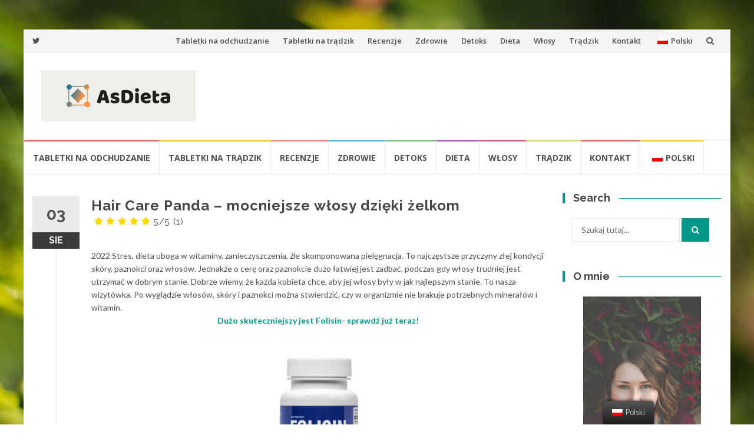

--- FILE ---
content_type: text/html; charset=UTF-8
request_url: https://asdieta.com/pl/hair-care-panda-mocniejsze-wlosy-dzieki-zelkom/
body_size: 20058
content:
<!DOCTYPE html>
<html lang="pl-PL">
<head>
<meta charset="UTF-8">
<meta name="viewport" content="width=device-width, initial-scale=1">
<link rel="profile" href="https://gmpg.org/xfn/11">
<link rel="pingback" href="https://asdieta.com/xmlrpc.php">

<meta name='robots' content='max-image-preview:large' />
<link rel="canonical" href="https://asdieta.com/pl/hair-care-panda-mocniejsze-wlosy-dzieki-zelkom/" /><meta name="robots" content="index, follow, archive" />

	<!-- This site is optimized with the Yoast SEO plugin v14.6.1 - https://yoast.com/wordpress/plugins/seo/ -->
	<title>Hair Care Panda - Opinie, Cena, Efekty, Skład. Piękne włosy dzięki żelkom</title>
	<meta name="description" content="Chcesz wzmocnić strukturę swojego włosa, jedząc słodkie pandy? Teraz jest to możliwe. Patrz jak Twoje włosy rosną i stają się mocniejsze dzięki żelkom!" />
	<meta name="robots" content="index, follow" />
	<meta name="googlebot" content="index, follow, max-snippet:-1, max-image-preview:large, max-video-preview:-1" />
	<meta name="bingbot" content="index, follow, max-snippet:-1, max-image-preview:large, max-video-preview:-1" />
	<link rel="canonical" href="https://asdieta.com/pl/hair-care-panda-mocniejsze-wlosy-dzieki-zelkom/" />
	<meta property="og:locale" content="pl_PL" />
	<meta property="og:type" content="article" />
	<meta property="og:title" content="Hair Care Panda - Opinie, Cena, Efekty, Skład. Piękne włosy dzięki żelkom" />
	<meta property="og:description" content="Chcesz wzmocnić strukturę swojego włosa, jedząc słodkie pandy? Teraz jest to możliwe. Patrz jak Twoje włosy rosną i stają się mocniejsze dzięki żelkom!" />
	<meta property="og:url" content="https://asdieta.com/pl/hair-care-panda-mocniejsze-wlosy-dzieki-zelkom/" />
	<meta property="og:site_name" content="As Dieta" />
	<meta property="article:published_time" content="2022-08-03T01:37:00+00:00" />
	<meta property="article:modified_time" content="2022-08-03T12:27:09+00:00" />
	<meta property="og:image" content="https://asdieta.com/wp-content/uploads/2019/07/HCP-1200x628-rodzaje.png" />
	<meta property="og:image:width" content="1200" />
	<meta property="og:image:height" content="628" />
	<meta name="twitter:card" content="summary" />
	<script type="application/ld+json" class="yoast-schema-graph">{"@context":"https://schema.org","@graph":[{"@type":"WebSite","@id":"https://asdieta.com/pl/#website","url":"https://asdieta.com/pl/","name":"As Dieta","description":"Blog o zdrowym trybie \u017cycia.","potentialAction":[{"@type":"SearchAction","target":"https://asdieta.com/pl/?s={search_term_string}","query-input":"required name=search_term_string"}],"inLanguage":"pl-PL"},{"@type":"ImageObject","@id":"https://asdieta.com/hair-care-panda-mocniejsze-wlosy-dzieki-zelkom/#primaryimage","inLanguage":"pl-PL","url":"https://asdieta.com/wp-content/uploads/2019/07/HCP-1200x628-rodzaje.png","width":1200,"height":628},{"@type":"WebPage","@id":"https://asdieta.com/hair-care-panda-mocniejsze-wlosy-dzieki-zelkom/#webpage","url":"https://asdieta.com/hair-care-panda-mocniejsze-wlosy-dzieki-zelkom/","name":"Hair Care Panda - Opinie, Cena, Efekty, Sk\u0142ad. Pi\u0119kne w\u0142osy dzi\u0119ki \u017celkom","isPartOf":{"@id":"https://asdieta.com/pl/#website"},"primaryImageOfPage":{"@id":"https://asdieta.com/hair-care-panda-mocniejsze-wlosy-dzieki-zelkom/#primaryimage"},"datePublished":"2022-08-03T01:37:00+00:00","dateModified":"2022-08-03T12:27:09+00:00","author":{"@id":"https://asdieta.com/pl/#/schema/person/9055320e1699dfc52e959a80e3b32edf"},"description":"Chcesz wzmocni\u0107 struktur\u0119 swojego w\u0142osa, jedz\u0105c s\u0142odkie pandy? Teraz jest to mo\u017cliwe. Patrz jak Twoje w\u0142osy rosn\u0105 i staj\u0105 si\u0119 mocniejsze dzi\u0119ki \u017celkom!","inLanguage":"pl-PL","potentialAction":[{"@type":"ReadAction","target":["https://asdieta.com/hair-care-panda-mocniejsze-wlosy-dzieki-zelkom/"]}]},{"@type":["Person"],"@id":"https://asdieta.com/pl/#/schema/person/9055320e1699dfc52e959a80e3b32edf","name":"Ania","image":{"@type":"ImageObject","@id":"https://asdieta.com/pl/#personlogo","inLanguage":"pl-PL","url":"https://asdieta.com/wp-content/uploads/2019/09/jonnelle-yankovich-lBWOnjLl9h4-unsplash.jpg","caption":"Ania"},"description":"Entuzjastka zdrowego trybu \u017cycia i skutecznego odchudzania :)"}]}</script>
	<!-- / Yoast SEO plugin. -->


<link rel='dns-prefetch' href='//netdna.bootstrapcdn.com' />
<link rel='dns-prefetch' href='//fonts.googleapis.com' />
<link rel='dns-prefetch' href='//s.w.org' />
<link rel="alternate" type="application/rss+xml" title="As Dieta &raquo; Kanał z wpisami" href="https://asdieta.com/pl/feed/" />
<link rel="alternate" type="application/rss+xml" title="As Dieta &raquo; Kanał z komentarzami" href="https://asdieta.com/pl/comments/feed/" />
<link rel="alternate" type="application/rss+xml" title="As Dieta &raquo; Hair Care Panda &#8211; mocniejsze włosy dzięki żelkom Kanał z komentarzami" href="https://asdieta.com/pl/hair-care-panda-mocniejsze-wlosy-dzieki-zelkom/feed/" />
		<script type="text/javascript">
			window._wpemojiSettings = {"baseUrl":"https:\/\/s.w.org\/images\/core\/emoji\/13.1.0\/72x72\/","ext":".png","svgUrl":"https:\/\/s.w.org\/images\/core\/emoji\/13.1.0\/svg\/","svgExt":".svg","source":{"concatemoji":"https:\/\/asdieta.com\/wp-includes\/js\/wp-emoji-release.min.js?ver=5.8.3"}};
			!function(e,a,t){var n,r,o,i=a.createElement("canvas"),p=i.getContext&&i.getContext("2d");function s(e,t){var a=String.fromCharCode;p.clearRect(0,0,i.width,i.height),p.fillText(a.apply(this,e),0,0);e=i.toDataURL();return p.clearRect(0,0,i.width,i.height),p.fillText(a.apply(this,t),0,0),e===i.toDataURL()}function c(e){var t=a.createElement("script");t.src=e,t.defer=t.type="text/javascript",a.getElementsByTagName("head")[0].appendChild(t)}for(o=Array("flag","emoji"),t.supports={everything:!0,everythingExceptFlag:!0},r=0;r<o.length;r++)t.supports[o[r]]=function(e){if(!p||!p.fillText)return!1;switch(p.textBaseline="top",p.font="600 32px Arial",e){case"flag":return s([127987,65039,8205,9895,65039],[127987,65039,8203,9895,65039])?!1:!s([55356,56826,55356,56819],[55356,56826,8203,55356,56819])&&!s([55356,57332,56128,56423,56128,56418,56128,56421,56128,56430,56128,56423,56128,56447],[55356,57332,8203,56128,56423,8203,56128,56418,8203,56128,56421,8203,56128,56430,8203,56128,56423,8203,56128,56447]);case"emoji":return!s([10084,65039,8205,55357,56613],[10084,65039,8203,55357,56613])}return!1}(o[r]),t.supports.everything=t.supports.everything&&t.supports[o[r]],"flag"!==o[r]&&(t.supports.everythingExceptFlag=t.supports.everythingExceptFlag&&t.supports[o[r]]);t.supports.everythingExceptFlag=t.supports.everythingExceptFlag&&!t.supports.flag,t.DOMReady=!1,t.readyCallback=function(){t.DOMReady=!0},t.supports.everything||(n=function(){t.readyCallback()},a.addEventListener?(a.addEventListener("DOMContentLoaded",n,!1),e.addEventListener("load",n,!1)):(e.attachEvent("onload",n),a.attachEvent("onreadystatechange",function(){"complete"===a.readyState&&t.readyCallback()})),(n=t.source||{}).concatemoji?c(n.concatemoji):n.wpemoji&&n.twemoji&&(c(n.twemoji),c(n.wpemoji)))}(window,document,window._wpemojiSettings);
		</script>
		<style type="text/css">
img.wp-smiley,
img.emoji {
	display: inline !important;
	border: none !important;
	box-shadow: none !important;
	height: 1em !important;
	width: 1em !important;
	margin: 0 .07em !important;
	vertical-align: -0.1em !important;
	background: none !important;
	padding: 0 !important;
}
</style>
	<link rel='stylesheet' id='wp-block-library-css'  href='https://asdieta.com/wp-includes/css/dist/block-library/style.min.css?ver=5.8.3' type='text/css' media='all' />
<link rel='stylesheet' id='contact-form-7-css'  href='https://asdieta.com/wp-content/plugins/contact-form-7/includes/css/styles.css?ver=5.2' type='text/css' media='all' />
<link rel='stylesheet' id='trp-floater-language-switcher-style-css'  href='https://asdieta.com/wp-content/plugins/translatepress-multilingual/assets/css/trp-floater-language-switcher.css?ver=2.1.8' type='text/css' media='all' />
<link rel='stylesheet' id='trp-language-switcher-style-css'  href='https://asdieta.com/wp-content/plugins/translatepress-multilingual/assets/css/trp-language-switcher.css?ver=2.1.8' type='text/css' media='all' />
<link rel='stylesheet' id='ez-icomoon-css'  href='https://asdieta.com/wp-content/plugins/easy-table-of-contents/vendor/icomoon/style.min.css?ver=2.0.11' type='text/css' media='all' />
<link rel='stylesheet' id='ez-toc-css'  href='https://asdieta.com/wp-content/plugins/easy-table-of-contents/assets/css/screen.min.css?ver=2.0.11' type='text/css' media='all' />
<style id='ez-toc-inline-css' type='text/css'>
div#ez-toc-container p.ez-toc-title {font-size: 120%;}div#ez-toc-container p.ez-toc-title {font-weight: 500;}div#ez-toc-container ul li {font-size: 95%;}
</style>
<link rel='stylesheet' id='mr-frontend-style-css'  href='https://asdieta.com/wp-content/plugins/multi-rating/assets/css/frontend.css?ver=5.8.3' type='text/css' media='all' />
<style id='mr-frontend-style-inline-css' type='text/css'>
		.mr-star-hover {
			color: #ffba00 !important;
		}
		.mr-star-full, .mr-star-half, .mr-star-empty {
			color: #ffd700;
		}
		.mr-error {
			color: #EC6464;
		}
		
</style>
<link rel='stylesheet' id='font-awesome-css'  href='https://netdna.bootstrapcdn.com/font-awesome/4.7.0/css/font-awesome.css?ver=5.8.3' type='text/css' media='all' />
<link rel='stylesheet' id='islemag-bootstrap-css'  href='https://asdieta.com/wp-content/themes/islemag/css/bootstrap.min.css?ver=3.3.5' type='text/css' media='all' />
<link rel='stylesheet' id='islemag-style-css'  href='https://asdieta.com/wp-content/themes/islemag/style.css?ver=5.8.3' type='text/css' media='all' />
<link rel='stylesheet' id='islemag-fontawesome-css'  href='https://asdieta.com/wp-content/themes/islemag/css/font-awesome.min.css?ver=4.4.0' type='text/css' media='all' />
<link rel='stylesheet' id='islemag-fonts-css'  href='//fonts.googleapis.com/css?family=Lato%3A400%2C700%7CRaleway%3A400%2C500%2C600%2C700%7COpen+Sans%3A400%2C700%2C600&#038;subset=latin%2Clatin-ext' type='text/css' media='all' />
<link rel='stylesheet' id='arpw-style-css'  href='https://asdieta.com/wp-content/plugins/advanced-random-posts-widget/assets/css/arpw-frontend.css?ver=5.8.3' type='text/css' media='all' />
<script>if (document.location.protocol != "https:") {document.location = document.URL.replace(/^http:/i, "https:");}</script><script type='text/javascript' src='https://asdieta.com/wp-includes/js/jquery/jquery.min.js?ver=3.6.0' id='jquery-core-js'></script>
<script type='text/javascript' src='https://asdieta.com/wp-includes/js/jquery/jquery-migrate.min.js?ver=3.3.2' id='jquery-migrate-js'></script>
<link rel="https://api.w.org/" href="https://asdieta.com/pl/wp-json/" /><link rel="alternate" type="application/json" href="https://asdieta.com/pl/wp-json/wp/v2/posts/358" /><link rel="EditURI" type="application/rsd+xml" title="RSD" href="https://asdieta.com/xmlrpc.php?rsd" />
<link rel="wlwmanifest" type="application/wlwmanifest+xml" href="https://asdieta.com/wp-includes/wlwmanifest.xml" /> 
<meta name="generator" content="WordPress 5.8.3" />
<link rel='shortlink' href='https://asdieta.com/pl/?p=358' />
<link rel="alternate" type="application/json+oembed" href="https://asdieta.com/pl/wp-json/oembed/1.0/embed?url=https%3A%2F%2Fasdieta.com%2Fpl%2Fhair-care-panda-mocniejsze-wlosy-dzieki-zelkom%2F" />
<link rel="alternate" type="text/xml+oembed" href="https://asdieta.com/pl/wp-json/oembed/1.0/embed?url=https%3A%2F%2Fasdieta.com%2Fpl%2Fhair-care-panda-mocniejsze-wlosy-dzieki-zelkom%2F&#038;format=xml" />
<meta name="generator" content="Site Kit by Google 1.13.0" /><style> .entry-footer .byline{ display:none !important; } </style><style> .entry-meta .byline{ display:none !important; } </style><style> .entry-footer .posted-on{ display:none !important; } </style><style> .entry-meta .entry-date{ display:none !important; } </style><style> .entry-meta .date{ display:none !important; } </style><style> .entry-footer .cat-links{ display:none !important; } </style><style> .entry-meta .cat-links{ display:none !important; } </style><style> .entry-meta .categories-links{ display:none !important; } </style><style> .entry-footer .comments-link{ display:none !important; } </style><style> .entry-meta .comments-link{ display:none !important; } </style><style> .entry-footer .edit-link{ display:none !important; } </style><style> .entry-meta .edit-link{ display:none !important; } </style><link rel="alternate" hreflang="pl-PL" href="https://asdieta.com/pl/hair-care-panda-mocniejsze-wlosy-dzieki-zelkom/"/>
<link rel="alternate" hreflang="pl" href="https://asdieta.com/pl/hair-care-panda-mocniejsze-wlosy-dzieki-zelkom/"/>
<link rel="alternate" hreflang="bg-BG" href="https://asdieta.com/bg/hair-care-panda-%d0%bf%d0%b0%d0%bd%d0%b4%d0%b8%d1%82%d0%b5-%d0%b7%d0%b0-%d0%bf%d0%be-%d0%b4%d0%be%d0%b1%d1%80%d0%b0-%d0%ba%d0%be%d1%81%d0%b0-%d1%81-%d0%bf%d0%be%d0%bc/"/>
<link rel="alternate" hreflang="bg" href="https://asdieta.com/bg/hair-care-panda-%d0%bf%d0%b0%d0%bd%d0%b4%d0%b8%d1%82%d0%b5-%d0%b7%d0%b0-%d0%bf%d0%be-%d0%b4%d0%be%d0%b1%d1%80%d0%b0-%d0%ba%d0%be%d1%81%d0%b0-%d1%81-%d0%bf%d0%be%d0%bc/"/>
<link rel="alternate" hreflang="cs-CZ" href="https://asdieta.com/cs/hair-care-panda-better-hair-with-gels/"/>
<link rel="alternate" hreflang="cs" href="https://asdieta.com/cs/hair-care-panda-better-hair-with-gels/"/>
<link rel="alternate" hreflang="da-DK" href="https://asdieta.com/da/hair-care-panda-bedre-har-med-geler/"/>
<link rel="alternate" hreflang="da" href="https://asdieta.com/da/hair-care-panda-bedre-har-med-geler/"/>
<link rel="alternate" hreflang="et" href="https://asdieta.com/et/hair-hooldus-panda-parem-karvkate-geelidega/"/>
<link rel="alternate" hreflang="de-DE" href="https://asdieta.com/de/hair-pflege-panda-besseres-haar-mit-gel/"/>
<link rel="alternate" hreflang="de" href="https://asdieta.com/de/hair-pflege-panda-besseres-haar-mit-gel/"/>
<link rel="alternate" hreflang="el" href="https://asdieta.com/el/hair-%cf%86%cf%81%ce%bf%ce%bd%cf%84%ce%af%ce%b4%ce%b1-%cf%80%ce%ac%ce%bd%cf%84%ce%b1-%ce%ba%ce%b1%ce%bb%cf%8d%cf%84%ce%b5%cf%81%ce%b1-%ce%bc%ce%b1%ce%bb%ce%bb%ce%b9%ce%ac-%ce%bc%ce%b5-%cf%84%ce%b6/"/>
<link rel="alternate" hreflang="es-ES" href="https://asdieta.com/es/hair-cuidado-de-la-panda-mejor-pelo-con-geles/"/>
<link rel="alternate" hreflang="es" href="https://asdieta.com/es/hair-cuidado-de-la-panda-mejor-pelo-con-geles/"/>
<link rel="alternate" hreflang="fi" href="https://asdieta.com/fi/hair-hoito-panda-paremmat-karvat-geelien-kaytolla/"/>
<link rel="alternate" hreflang="fr-FR" href="https://asdieta.com/fr/hair-soin-panda-meilleur-cheveux-avec-gels/"/>
<link rel="alternate" hreflang="fr" href="https://asdieta.com/fr/hair-soin-panda-meilleur-cheveux-avec-gels/"/>
<link rel="alternate" hreflang="hu-HU" href="https://asdieta.com/hu/hair-apolo-panda-jobb-szorzet-zselevel-apolas/"/>
<link rel="alternate" hreflang="hu" href="https://asdieta.com/hu/hair-apolo-panda-jobb-szorzet-zselevel-apolas/"/>
<link rel="alternate" hreflang="it-IT" href="https://asdieta.com/it/hair-cura-panda-meglio-capelli-con-gel/"/>
<link rel="alternate" hreflang="it" href="https://asdieta.com/it/hair-cura-panda-meglio-capelli-con-gel/"/>
<link rel="alternate" hreflang="sv-SE" href="https://asdieta.com/sv/hair-care-panda-battre-har-med-geler/"/>
<link rel="alternate" hreflang="sv" href="https://asdieta.com/sv/hair-care-panda-battre-har-med-geler/"/>
<link rel="alternate" hreflang="nl-NL" href="https://asdieta.com/nl/hair-verzorg-panda-beter-haar-met-gels/"/>
<link rel="alternate" hreflang="nl" href="https://asdieta.com/nl/hair-verzorg-panda-beter-haar-met-gels/"/>
<link rel="alternate" hreflang="sk-SK" href="https://asdieta.com/sk/hair-care-panda-better-hair-with-gels/"/>
<link rel="alternate" hreflang="sk" href="https://asdieta.com/sk/hair-care-panda-better-hair-with-gels/"/>
<link rel="alternate" hreflang="sl-SI" href="https://asdieta.com/sl/hair-care-panda-better-hair-with-gels/"/>
<link rel="alternate" hreflang="sl" href="https://asdieta.com/sl/hair-care-panda-better-hair-with-gels/"/>
<style type="text/css">.recentcomments a{display:inline !important;padding:0 !important;margin:0 !important;}</style><style type="text/css" id="custom-background-css">
body.custom-background { background-image: url("https://asdieta.com/wp-content/uploads/2021/06/islemag-background.jpg"); background-position: center top; background-size: cover; background-repeat: no-repeat; background-attachment: fixed; }
</style>
	<link rel="icon" href="https://asdieta.com/wp-content/uploads/2021/11/cropped-cover-32x32.png" sizes="32x32" />
<link rel="icon" href="https://asdieta.com/wp-content/uploads/2021/11/cropped-cover-192x192.png" sizes="192x192" />
<link rel="apple-touch-icon" href="https://asdieta.com/wp-content/uploads/2021/11/cropped-cover-180x180.png" />
<meta name="msapplication-TileImage" content="https://asdieta.com/wp-content/uploads/2021/11/cropped-cover-270x270.png" />
<style type="text/css">.title-border span { color: #454545 }.post .entry-title, .post h1, .post h2, .post h3, .post h4, .post h5, .post h6, .post h1 a, .post h2 a, .post h3 a, .post h4 a, .post h5 a, .post h6 a { color: #454545 }.page-header h1 { color: #454545 }.sidebar .widget li a, .islemag-content-right, .islemag-content-right a, .post .entry-content, .post .entry-content p,
		 .post .entry-cats, .post .entry-cats a, .post .entry-comments.post .entry-separator, .post .entry-footer a,
		 .post .entry-footer span, .post .entry-footer .entry-cats, .post .entry-footer .entry-cats a, .author-content { color: ##454545}.islemag-top-container .entry-block .entry-overlay-meta .entry-title a { color: #ffffff }.islemag-top-container .entry-overlay-meta .entry-overlay-date { color: #ffffff }.islemag-top-container .entry-overlay-meta .entry-separator { color: #ffffff }.islemag-top-container .entry-overlay-meta > a { color: #ffffff }.home.blog .islemag-content-left .entry-title a, .blog-related-carousel .entry-title a { color: #454545 }.islemag-content-left .entry-meta, .islemag-content-left .blog-related-carousel .entry-content p,
		.islemag-content-left .blog-related-carousel .entry-cats .entry-label, .islemag-content-left .blog-related-carousel .entry-cats a,
		.islemag-content-left .blog-related-carousel > a, .islemag-content-left .blog-related-carousel .entry-footer > a { color: #454545 }.islemag-content-left .entry-meta .entry-separator { color: #454545 }.islemag-content-left .entry-meta a { color: #454545 }.islemag-content-left .islemag-template3 .col-sm-6 .entry-overlay p { color: #454545 }</style>	<meta name="google-site-verification" content="eR8fALh9OuKMAmkKqAlSQ3XeM9gmSv3fo8eyoJ0UMZo" />
	<meta name="facebook-domain-verification" content="03lqdi2f8zspsbnkamqypufonnl83d" />
</head>

<body data-rsssl=1 class="post-template-default single single-post postid-358 single-format-standard custom-background wp-custom-logo translatepress-pl_PL">
		<div id="wrapper" 
	class="boxed">

		<header id="header" class="site-header" role="banner">
						<div 
			class="navbar-top container-fluid">
								<div class="navbar-left social-icons">
					<a href="https://twitter.com/AsDietaPL" class="social-icon"><i class="fa fa-twitter"></i></a>				</div>

				<button type="button" class="navbar-btn"><i class="fa fa-search"></i></button>

				<div class="navbar-right">
					<div id="navbar" class="navbar">
						<nav id="top-navigation" class="navigation top-navigation" role="navigation">
							<button class="menu-toggle">Menu</button>
							<a class="screen-reader-text skip-link" href="#content" title="Przejdź do treści">Przejdź do treści</a>
							<div class="menu-menu-container"><ul id="primary-menu" class="nav-menu"><li id="menu-item-88" class="menu-item menu-item-type-post_type menu-item-object-page menu-item-88"><a href="https://asdieta.com/pl/tabletki-na-odchudzanie-ranking/">Tabletki na odchudzanie</a></li>
<li id="menu-item-383" class="menu-item menu-item-type-post_type menu-item-object-page menu-item-383"><a href="https://asdieta.com/pl/tabletki-na-tradzik-ranking/">Tabletki na trądzik</a></li>
<li id="menu-item-4058" class="menu-item menu-item-type-taxonomy menu-item-object-category menu-item-4058"><a href="https://asdieta.com/pl/review/">Recenzje</a></li>
<li id="menu-item-4059" class="menu-item menu-item-type-taxonomy menu-item-object-category menu-item-4059"><a href="https://asdieta.com/pl/health/">Zdrowie</a></li>
<li id="menu-item-4062" class="menu-item menu-item-type-taxonomy menu-item-object-category menu-item-4062"><a href="https://asdieta.com/pl/detox/">Detoks</a></li>
<li id="menu-item-4066" class="menu-item menu-item-type-taxonomy menu-item-object-category menu-item-4066"><a href="https://asdieta.com/pl/diets/">Dieta</a></li>
<li id="menu-item-4067" class="menu-item menu-item-type-taxonomy menu-item-object-category current-post-ancestor current-menu-parent current-post-parent menu-item-4067"><a href="https://asdieta.com/pl/hair/">Włosy</a></li>
<li id="menu-item-4068" class="menu-item menu-item-type-taxonomy menu-item-object-category menu-item-4068"><a href="https://asdieta.com/pl/acne/">Trądzik</a></li>
<li id="menu-item-36" class="menu-item menu-item-type-post_type menu-item-object-page menu-item-36"><a href="https://asdieta.com/pl/kontakt/">Kontakt</a></li>
<li id="menu-item-4082" class="trp-language-switcher-container menu-item menu-item-type-post_type menu-item-object-language_switcher current-language-menu-item menu-item-4082"><a href="https://asdieta.com/pl/hair-care-panda-mocniejsze-wlosy-dzieki-zelkom/"><span data-no-translation><img class="trp-flag-image" src="https://asdieta.com/wp-content/plugins/translatepress-multilingual/assets/images/flags/pl_PL.png" width="18" height="12" alt="pl_PL" title="Polski"><span class="trp-ls-language-name">Polski</span></span></a></li>
</ul></div>						</nav><!-- #site-navigation -->
					</div><!-- #navbar -->
				</div>
				<div class="navbar-white top" id="header-search-form">
					
<form class="navbar-form" role="search" action="https://asdieta.com/pl/">
	<span class="screen-reader-text">Szukaj:</span>
	<input type="search" id="s" name="s" class="form-control" placeholder="Szukaj tutaj..." title="Szukaj:">
	<button type="submit" title="Search"><i class="fa fa-search"></i></button>
</form>
				</div><!-- End #header-search-form -->
							</div>

			<div class="header-content clearfix">
								<div class="col-md-3 col-sm-3 col-xs-12 navbar-brand">
					<a href="https://asdieta.com/pl/" class="custom-logo-link" rel="home"><img width="3500" height="1167" src="https://asdieta.com/wp-content/uploads/2021/11/cropped-cover-1.png" class="custom-logo" alt="As Dieta" srcset="https://asdieta.com/wp-content/uploads/2021/11/cropped-cover-1.png 3500w, https://asdieta.com/wp-content/uploads/2021/11/cropped-cover-1-300x100.png 300w, https://asdieta.com/wp-content/uploads/2021/11/cropped-cover-1-1024x341.png 1024w, https://asdieta.com/wp-content/uploads/2021/11/cropped-cover-1-768x256.png 768w, https://asdieta.com/wp-content/uploads/2021/11/cropped-cover-1-1536x512.png 1536w, https://asdieta.com/wp-content/uploads/2021/11/cropped-cover-1-2048x683.png 2048w, https://asdieta.com/wp-content/uploads/2021/11/cropped-cover-1-110x37.png 110w, https://asdieta.com/wp-content/uploads/2021/11/cropped-cover-1-420x140.png 420w, https://asdieta.com/wp-content/uploads/2021/11/cropped-cover-1-770x257.png 770w" sizes="(max-width: 3500px) 100vw, 3500px" /></a><div class="header-logo-wrap text-header islemag_only_customizer"><p itemprop="headline" id="site-title" class="site-title"><a href="https://asdieta.com/pl/" title="As Dieta" rel="home">As Dieta</a></p><p itemprop="description" id="site-description" class="site-description">Blog o zdrowym trybie życia.</p></div>				</div>

				<div class="col-md-9 col-sm-9 col-xs-12 islemag-banner">
					<div id="custom_html-3" class="widget_text widget widget_custom_html"><div class="textwidget custom-html-widget"></div></div>				</div>
							</div>

									<div id="navbar" class="navbar 
			islemag-sticky">
				<nav id="site-navigation" class="navigation main-navigation" role="navigation">
					<button class="menu-toggle">Menu</button>
					<a class="screen-reader-text skip-link" href="#content" title="Przejdź do treści">Przejdź do treści</a>
					<div class="menu-menu-container"><ul id="primary-menu" class="nav-menu"><li class="menu-item menu-item-type-post_type menu-item-object-page menu-item-88"><a href="https://asdieta.com/pl/tabletki-na-odchudzanie-ranking/">Tabletki na odchudzanie</a></li>
<li class="menu-item menu-item-type-post_type menu-item-object-page menu-item-383"><a href="https://asdieta.com/pl/tabletki-na-tradzik-ranking/">Tabletki na trądzik</a></li>
<li class="menu-item menu-item-type-taxonomy menu-item-object-category menu-item-4058"><a href="https://asdieta.com/pl/review/">Recenzje</a></li>
<li class="menu-item menu-item-type-taxonomy menu-item-object-category menu-item-4059"><a href="https://asdieta.com/pl/health/">Zdrowie</a></li>
<li class="menu-item menu-item-type-taxonomy menu-item-object-category menu-item-4062"><a href="https://asdieta.com/pl/detox/">Detoks</a></li>
<li class="menu-item menu-item-type-taxonomy menu-item-object-category menu-item-4066"><a href="https://asdieta.com/pl/diets/">Dieta</a></li>
<li class="menu-item menu-item-type-taxonomy menu-item-object-category current-post-ancestor current-menu-parent current-post-parent menu-item-4067"><a href="https://asdieta.com/pl/hair/">Włosy</a></li>
<li class="menu-item menu-item-type-taxonomy menu-item-object-category menu-item-4068"><a href="https://asdieta.com/pl/acne/">Trądzik</a></li>
<li class="menu-item menu-item-type-post_type menu-item-object-page menu-item-36"><a href="https://asdieta.com/pl/kontakt/">Kontakt</a></li>
<li class="trp-language-switcher-container menu-item menu-item-type-post_type menu-item-object-language_switcher current-language-menu-item menu-item-4082"><a href="https://asdieta.com/pl/hair-care-panda-mocniejsze-wlosy-dzieki-zelkom/"><span data-no-translation><img class="trp-flag-image" src="https://asdieta.com/wp-content/plugins/translatepress-multilingual/assets/images/flags/pl_PL.png" width="18" height="12" alt="pl_PL" title="Polski"><span class="trp-ls-language-name">Polski</span></span></a></li>
</ul></div>				</nav><!-- #site-navigation -->
			</div><!-- #navbar -->
			

		</header><!-- End #header -->
				<div 
		id="content"	class="site-content">

		<div id="primary" class="content-area">
						<div 
			class="islemag-content-left col-md-9">
				<main id="main" class="site-main" role="main">

				
<div class="row">
	<div class="col-md-12">

		<article id="post-358" class="entry single post-358 post type-post status-publish format-standard has-post-thumbnail hentry category-hair">
			
					<span class="entry-date">03			<span>SIE</span></span>
					<h1 class="entry-title">Hair Care Panda &#8211; mocniejsze włosy dzięki żelkom<span class="rating-result after_title mr-filter rating-result-358">	<span class="mr-star-rating">			    <i class="fa fa-star mr-star-full"></i>	    	    <i class="fa fa-star mr-star-full"></i>	    	    <i class="fa fa-star mr-star-full"></i>	    	    <i class="fa fa-star mr-star-full"></i>	    	    <i class="fa fa-star mr-star-full"></i>	    </span><span class="star-result">	5/5</span>			<span class="count">				(1)			</span>			</span></h1>
			<div class="entry-content">
				2022 Stres, dieta uboga w witaminy, zanieczyszczenia, źle skomponowana pielęgnacja. To najczęstsze przyczyny złej kondycji skóry, paznokci oraz włosów. Jednakże o cerę oraz paznokcie dużo łatwiej jest zadbać, podczas gdy włosy trudniej jest utrzymać w dobrym stanie.

Dobrze wiemy, że każda kobieta chce, aby jej włosy były w jak najlepszym stanie. To nasza wizytówka. Po wyglądzie włosów, skóry i paznokci można stwierdzić, czy w organizmie nie brakuje potrzebnych minerałów i witamin.
<p class="has-text-align-center"><strong><a target="_blank" rel="nofollow" href="https://asdieta.com/goto/https://nplink.net/azutieof"  target="_blank" rel="nofollow">Dużo skuteczniejszy jest Folisin- sprawdź już teraz!</a></strong></p>
<p style="text-align: center;"><!-- /wp:paragraph --> <!-- wp:image {"align":"center","id":4156,"width":467,"height":311,"sizeSlug":"full","linkDestination":"custom"} --></p>

<div class="wp-block-image">
<figure class="aligncenter size-full is-resized"><a target="_blank" rel="nofollow" href="https://asdieta.com/goto/https://nplink.net/azutieof"  target="_blank" rel="nofollow"><img loading="lazy" class="wp-image-4156 aligncenter" src="https://asdieta.com/wp-content/uploads/2022/02/Folisin_pro_1.jpg" alt="" width="467" height="311" srcset="https://asdieta.com/wp-content/uploads/2022/02/Folisin_pro_1.jpg 960w, https://asdieta.com/wp-content/uploads/2022/02/Folisin_pro_1-300x200.jpg 300w, https://asdieta.com/wp-content/uploads/2022/02/Folisin_pro_1-768x512.jpg 768w, https://asdieta.com/wp-content/uploads/2022/02/Folisin_pro_1-18x12.jpg 18w, https://asdieta.com/wp-content/uploads/2022/02/Folisin_pro_1-110x73.jpg 110w, https://asdieta.com/wp-content/uploads/2022/02/Folisin_pro_1-420x280.jpg 420w, https://asdieta.com/wp-content/uploads/2022/02/Folisin_pro_1-645x430.jpg 645w" sizes="(max-width: 467px) 100vw, 467px" /></a></figure>
</div>
Trudno jest jednak współcześnie tak skomponować dietę, aby uzupełnić wszystkie składniki odżywcze. Często nie mamy na to czasu, a przez to włosy wypadają, stają się matowe i dużo podatniejsze na uszkodzenia. Kobiety zatem robią wiele, aby utrzymać swoją fryzurę w jak najlepszym stanie.
<h2><span class="ez-toc-section" id="Jak_mozna_dbac_o_wlosy"></span>Jak można dbać o włosy?<span class="ez-toc-section-end"></span></h2>
Oczywiście ważna jest pielęgnacja. Stosowanie odpowiednich szamponów, odżywek oraz innych kosmetyków może poprawić nieco stan włosów, a nawet zapobiec przyszłym uszkodzeniom. Jednakże często to tylko maskowanie problemów, optyczne złudzenie zdrowych włosów, a nie faktyczny ich stan.

Niestety, jeśli włosy się niszczą, żadne kosmetyki (nawet te najdroższe) nie poprawią sytuacji, ponieważ działają jedynie na zewnątrz. O włosy należy jednak dbać już podczas fazy wzrostu, czyli wtedy, kiedy żadne kosmetyczne preparaty tam nie sięgają. Najważniejsze jest dbanie od środka. Dlatego kobiety coraz częściej sięgają po sprawdzone suplementy diety, dzięki którym dostarczą sobie potrzebnych składników. Preparatem, który zyskuje coraz większą popularność, jest Hair Care Panda.

<a target="_blank" rel="nofollow" href="https://asdieta.com/goto/https://track.easyprofits.com/7f830c1?geo=1"  target="_blank" rel="nofollow"><img loading="lazy" class="wp-image-359 aligncenter" src="https://asdieta.pl/wp-content/uploads/2019/07/DSC_0017-1024x680.jpg" alt="" width="461" height="306" srcset="https://asdieta.com/wp-content/uploads/2019/07/DSC_0017-1024x680.jpg 1024w, https://asdieta.com/wp-content/uploads/2019/07/DSC_0017-300x199.jpg 300w, https://asdieta.com/wp-content/uploads/2019/07/DSC_0017-768x510.jpg 768w, https://asdieta.com/wp-content/uploads/2019/07/DSC_0017-110x73.jpg 110w, https://asdieta.com/wp-content/uploads/2019/07/DSC_0017-420x279.jpg 420w, https://asdieta.com/wp-content/uploads/2019/07/DSC_0017-648x430.jpg 648w, https://asdieta.com/wp-content/uploads/2019/07/DSC_0017.jpg 1920w" sizes="(max-width: 461px) 100vw, 461px" /></a>
<h2><span class="ez-toc-section" id="Sklad_Hair_Care_Panda"></span>Skład Hair Care Panda<span class="ez-toc-section-end"></span></h2>
Nie można ukryć, że najważniejszym elementem każdego suplementu jest jego skład. To przecież on odpowiada na uzupełnienie brakujących składników mineralnych. Zatem co znajdziemy w żelkach?

Przekonująca wydaje się ilość <em><strong>biotyny</strong></em>. Suplement zawiera aż 500% dziennego zapotrzebowania na tę witaminę. To właśnie ta witamina pozytywnie wpływa na porost włosów oraz na ich kondycję. Dzięki aż tak dużej dawce na pewno zobaczysz rezultaty!

Hair Care Panda zawiera w sobie kompleks wielu witamin. Oprócz wspomnianej wcześniej biotyny (zwanej także witaminą H lub B7) znajdziesz jeszcze witaminę B1, B6, B12, witaminę A oraz E. Kwas pantotenowy wspomaga syntezę witaminy D. To popularne substancje poprawiające kondycję skóry, paznokci czy włosów. W tym suplemencie znajdziesz ich duże dawki, podobnie jak w przypadku biotyny.

Zastosowano także minerały, które również pozytywnie wpływają na urodę. Selen i cynk poprawiają stan włosów. Wspomagają chociażby procesy wchłaniania wcześniej wymienionych witamin.
<h2><span class="ez-toc-section" id="Dla_kogo_przeznaczony_jest_ten_suplement"></span>Dla kogo przeznaczony jest ten suplement?<span class="ez-toc-section-end"></span></h2>
Dla każdej kobiety, która chce zadbać o swoje włosy, niezależnie od ich rodzaju. Proste, kręcone, gęste, osłabione &#8211; nieważne. <a target="_blank" rel="nofollow" href="https://asdieta.com/goto/https://track.easyprofits.com/7f830c1?geo=1"  target="_blank" rel="nofollow">Hair Care Panda</a> doda blasku, zagęści oraz przyspieszy porost wszystkich włosów.

Suplementacja jest szczególnie ważna przy problemach hormonalnych, antykoncepcji opartej właśnie na hormonach oraz przy terapii antybiotykami. To także świetne rozwiązanie przy przesileniach (wiosennych, jesiennych), kiedy gubimy większą ilość włosów.
<p class="has-text-align-center"><strong><a target="_blank" rel="nofollow" href="https://asdieta.com/goto/https://nplink.net/azutieof"  target="_blank" rel="nofollow">Dużo skuteczniejszy jest Folisin- sprawdź już teraz!</a></strong></p>
<p style="text-align: center;"><!-- /wp:paragraph --> <!-- wp:image {"align":"center","id":4156,"width":467,"height":311,"sizeSlug":"full","linkDestination":"custom"} --></p>

<div class="wp-block-image">
<figure class="aligncenter size-full is-resized"><a target="_blank" rel="nofollow" href="https://asdieta.com/goto/https://nplink.net/azutieof"  target="_blank" rel="nofollow"><img loading="lazy" class="wp-image-4156 aligncenter" src="https://asdieta.com/wp-content/uploads/2022/02/Folisin_pro_1.jpg" alt="" width="467" height="311" srcset="https://asdieta.com/wp-content/uploads/2022/02/Folisin_pro_1.jpg 960w, https://asdieta.com/wp-content/uploads/2022/02/Folisin_pro_1-300x200.jpg 300w, https://asdieta.com/wp-content/uploads/2022/02/Folisin_pro_1-768x512.jpg 768w, https://asdieta.com/wp-content/uploads/2022/02/Folisin_pro_1-18x12.jpg 18w, https://asdieta.com/wp-content/uploads/2022/02/Folisin_pro_1-110x73.jpg 110w, https://asdieta.com/wp-content/uploads/2022/02/Folisin_pro_1-420x280.jpg 420w, https://asdieta.com/wp-content/uploads/2022/02/Folisin_pro_1-645x430.jpg 645w" sizes="(max-width: 467px) 100vw, 467px" /></a></figure>
</div>
<h2><span class="ez-toc-section" id="Przewaga_Hair_Care_Panda_nad_innymi_suplementami"></span>Przewaga Hair Care Panda nad innymi suplementami<span class="ez-toc-section-end"></span></h2>
Po pierwsze, najważniejszy jest skład, który już został omówiony. To bardzo ważne, aby suplement dostarczać najwyższej jakości składników. Są to uniwersalne komponenty, które doskonale zadziałają na każdy typ włosów.
Po drugie, na korzyść suplementu przemawia innowacyjna forma w postaci żelków. Tradycyjne tabletki są często zbyt duże i trudno je połknąć. W dodatku środki wypełniające i nadające formę tabletki mogą negatywnie wpływać na wątrobę oraz żołądek. Czyli z jednej strony wspomagasz swoje zdrowie, a z drugiej je psujesz. Dlatego producenci postanowili znaleźć alternatywę. Najpierw zdecydowano się na kapsułki. W miękkiej, łatwej do połknięcia otoczce znajduje się olej, a w nim rozpuszczone zostały witaminy. Brzmi jak rozwiązanie? Niekoniecznie.

Kapsułki często wykonane są z żelatyny, który nie jest wegańskim produktem. To znacznie ogranicza klientów, którzy dbają o to, aby nie spożywać wyrobów odzwierzęcych. W dodatku należy też wiedzieć, że oleje stosowane przy produkcji kapsułek potrafią uczulać. Alergia kończy się bólem brzucha, a nawet rozstrojem żołądka. Znowu chcesz wspomóc swój organizm, ale szkodzisz mu w innym aspekcie. Więc należy szukać kolejnej formy suplementu, która nie okaże się przy dłuższym stosowaniu szkodliwa.
<h2><span class="ez-toc-section" id="Suplement_w_postaci_slodyczy"></span>Suplement w postaci słodyczy<span class="ez-toc-section-end"></span></h2>
Suplementacja w dzisiejszych czasach poszła o krok dalej. Połączono przyjemne z pożytecznym i stworzono słodycze o bogatym w witaminy i minerały składzie. Każda sceptyczka zastanawia się teraz, jak to możliwe, aby słodkości mogły jednocześnie pomagać nam w walce z kompleksami. Jednak mogą! Udało się w postaci popularnych żelków zamknąć dobro witamin oraz minerałów.

Dawkowanie jest bardzo proste. Wystarczą jedynie dwa cukierki dziennie, najlepiej po posiłku. Biorąc pod uwagę formę i pyszny smak, na pewno nie zapomnisz o codziennej dawce. Wręcz będziesz czekać na kolejny dzień, aby móc znowu cieszyć się słodyczą!

Na plus tego suplementu diety przemawia dopasowanie do współczesnych potrzeb klientek. Produkt jest wegański, czyli nie był testowany na zwierzętach. Coraz więcej kobiet zwraca uwagę na to, aby ich kosmetyki oraz suplementy nie zawierały produktów odzwierzęcych, na przykład żelatyny. Oczywiście żelki Hair Care Panda nie mają jej w swoim składzie. Nie zawierają także glutenu, który szkodzi osobom uczulonym na niego. Nie ma orzechów, soi oraz laktozy &#8211; to także silne alergeny. Dlatego można stwierdzić, że Hair Care Panda to całkowicie bezpieczny.
<h2><span class="ez-toc-section" id="Suplement_znany_jest_nawet_gwiazdom!"></span>Suplement znany jest nawet gwiazdom!<span class="ez-toc-section-end"></span></h2>
Nie tylko zwykłe, szare myszki sięgają po te żelki. Hair Care Panda stosują nawet gwiazdy, a ich opinie są bardzo przychylne. Można im zaufać, ponieważ wiadomo, że wygląd w show-biznesie jest niezwykle istotny i celebryci muszą stosować suplementy najlepsze na rynku. Możesz więc zapewnić sobie pielęgnację godną Hollywood, przy czym cena wcale nie jest tak wysoka, jak mogłoby się wydawać przy takiej ilości wartościowych składników.
<p class="has-text-align-center"><strong><a target="_blank" rel="nofollow" href="https://asdieta.com/goto/https://nplink.net/azutieof"  target="_blank" rel="nofollow">Dużo skuteczniejszy jest Folisin- sprawdź już teraz!</a></strong></p>
<p style="text-align: center;"><!-- /wp:paragraph --> <!-- wp:image {"align":"center","id":4156,"width":467,"height":311,"sizeSlug":"full","linkDestination":"custom"} --></p>

<div class="wp-block-image">
<figure class="aligncenter size-full is-resized"><a target="_blank" rel="nofollow" href="https://asdieta.com/goto/https://nplink.net/azutieof"  target="_blank" rel="nofollow"><img loading="lazy" class="wp-image-4156 aligncenter" src="https://asdieta.com/wp-content/uploads/2022/02/Folisin_pro_1.jpg" alt="" width="467" height="311" srcset="https://asdieta.com/wp-content/uploads/2022/02/Folisin_pro_1.jpg 960w, https://asdieta.com/wp-content/uploads/2022/02/Folisin_pro_1-300x200.jpg 300w, https://asdieta.com/wp-content/uploads/2022/02/Folisin_pro_1-768x512.jpg 768w, https://asdieta.com/wp-content/uploads/2022/02/Folisin_pro_1-18x12.jpg 18w, https://asdieta.com/wp-content/uploads/2022/02/Folisin_pro_1-110x73.jpg 110w, https://asdieta.com/wp-content/uploads/2022/02/Folisin_pro_1-420x280.jpg 420w, https://asdieta.com/wp-content/uploads/2022/02/Folisin_pro_1-645x430.jpg 645w" sizes="(max-width: 467px) 100vw, 467px" /></a></figure>
</div>
<p style="text-align: center;"><a href="https://asdieta.com/wlosy/">Sprawdź też inne produkty na włosy!</a></p>
Jakie suplementy diety stosować na łysienie?
Każdy chce mieć zdrowe i piękne włosy. Jednak zdarzają się sytuacje, w których nawet u młodych osób można zauważyć pierwsze objawy łysienia. Czy można temu zaradzić?

Jak zadbać o włosy?
Każdy wie, że o włosy należy odpowiednio dbać. Przede wszystkim warto nie tylko wykonywać różne zabiegi kosmetyczne, ale także dobrze się odżywiać oraz stosować suplementy diety na łysienie, które zawierają duże dawki witamin i mikroelementów. Włosy są bardzo podatne na czynniki zewnętrzne. Przede wszystkim na ich stan niekorzystnie działają promienie słoneczne, a także zanieczyszczenie powietrza, czy nawet wilgotność i temperatura. Każdy może zauważyć po okresie wakacyjnym, że włosy stały się jaśniejsze, a przy okazji bardziej łamliwe. Niekiedy znacząco kondycję włosów mogą obniżyć źle dobrane kosmetyki czy intensywne zabiegi pielęgnujące i odżywiające. Suszenie zbyt wysoką temperaturą, używanie prostownicy czy farbowanie także niekorzystnie wpływają na stan włosów.

Czy można zapobiec łysieniu?
Łysienie dotyka osoby w każdym wieku, choć najczęściej jest to problem mężczyzn. Jednak panie także mają kruche i cienkie włosy, które warto wzmocnić. Jak można to zrobić? Czy można zapobiec łysieniu? Przede wszystkim należy rozpocząć od zmiany nawyków żywieniowych i wprowadzić do diety świeże owoce i warzywa. Oczywiście należy także stosować odpowiednie kosmetyki, które nie zawierają parabenów, alkoholu i substancji, które wysuszają i osłabiają strukturę włosa. Dobrym sposobem na zapobieganie łysieniu jest także stosowanie suplementów diety. Warto je używać nie tylko w przypadku pojawienia się problemów, ale także wcześniej, gdy włosy są silne, lśniące i odżywione. Dodatkowa dawka witamin i minerałów na pewno nie zaszkodzi.

Suplementy diety na łysienie &#8211; jakie wybrać?
Dostępne są preparaty przeznaczone specjalnie do stosowania przez osoby mające problemy z łysieniem. Najczęściej są to suplementy wieloskładnikowe, które w składzie zawierają wyciągi ze skrzypu polnego lub bambusa. Jakie jeszcze składniki powinny znaleźć się w suplementach przeznaczonych na łysienie? Przede wszystkim krzem, który wzmacnia i nadaje elastyczności włosom. Witamina A pobudza mieszki do wzrostu, a także chroni włosy przed szkodliwym działaniem czynników zewnętrznych. Ukrwienie skóry poprawia witamina C, która bierze czynny udział w syntezie kolagenu. Znacznie przyspiesza wzrost włosów witamina E i B5. Często preparaty na łysienie zawierają drożdże piwne, które są bogate w witaminy z grupy B. Są one odpowiedzialne za procesy metaboliczne, jakie zachodzą w obrębie skóry głowy. W ostatnim czasie bardzo popularna jest także biotyna, czyli witamina B7, która doskonale wpływa na kondycję włosów, a dodatkowo zapobiega powstawaniu łupieżu. Łysienie może być spowodowane niedoborem cynku, miedzi i żelaza, a więc na pewno preparaty z tymi składnikami będą także wskazane przy tej dolegliwości.

Sprawdź <a href="https://asdieta.com/pl/najlepsze-preparaty-na-lysienie-jak-poradzic-sobie-z-nadmiernym-wypadaniem-wlosow/">ranking tabletek na łysienie</a> oraz <a href="https://asdieta.com/pl/locerin-wygraj-z-wypadaniem-wlosow-teraz/">Locerin</a> , <a href="https://asdieta.com/pl/folisin/">Folisin</a> , <a href="https://asdieta.com/pl/profolan-powstrzymaj-lysienie/">Profolan</a> , <a href="https://asdieta.com/pl/follixin-mocniejsze-wlosy-dzieki-naturze/">Follixin</a> , <a href="https://asdieta.com/pl/jelly-bear-hair-slodki-sposob-na-mocne-wlosy/">Jelly Bear Hair</a> ,&nbsp;

Dlaczego warto stosować suplementy diety na łysienie?
Zdrowe i lśniące włosy wyglądają nie tylko pięknie, ale świadczą także o dobrym stanie zdrowia. Łysienie oczywiście może mieć podłoże genetyczne i wówczas ciężko będzie zaradzić temu problemowi. Jednak w wielu przypadkach wypadanie włosów jest związane ze złymi nawykami i niedoborem witamin, które można uzupełnić. Suplementy diety nie tylko korzystnie wpłyną na kondycję włosów, ale także cały organizm. Zawierają one kompozycję wielu witamin i składników odżywczych, które ciężko jest dostarczyć wraz z pożywieniem. Szczególnie osoby, które nie mają czasu na regularne posiłki i są często zestresowane, powinny zdecydowanie przyjmować takie preparaty. Suplementy diety na łysienie najczęściej dostępne są w postaci tabletek i wystarczy przyjmować jedną dziennie, aby już po niedługim czasie zobaczyć pierwsze efekty. Nie są to drogie produkty, co jeszcze bardziej przemawia za ich przyjmowaniem. Oczywiście należy stosować je wedle zaleceń i na pewno nie wolno przekraczać dawki, którą wskazał producent. Proces łysienia można odwrócić, jednak wymaga to nieco cierpliwości i czasu.

<!-- wp:paragraph -->

<!-- /wp:paragraph --><div class="rating-form after_content mr-filter">	<form id="rating-form-358-1" action="#">		<h4>Oceń</h4><div class="rating-item mr " >	<label class="description" for="rating-item-1-1">Sample rating item</label>				<span class="mr-star-rating mr-star-rating-select">		<i title="1" id="index-1-rating-item-1-1" class="fa fa-star-o mr-star-empty index-1-rating-item-1-1"></i>				<i title="2" id="index-2-rating-item-1-1" class="fa fa-star-o mr-star-empty index-2-rating-item-1-1"></i>				<i title="3" id="index-3-rating-item-1-1" class="fa fa-star-o mr-star-empty index-3-rating-item-1-1"></i>				<i title="4" id="index-4-rating-item-1-1" class="fa fa-star-o mr-star-empty index-4-rating-item-1-1"></i>				<i title="5" id="index-5-rating-item-1-1" class="fa fa-star-o mr-star-empty index-5-rating-item-1-1"></i>		</span>				<!-- hidden field for storing selected star rating value --><input type="hidden" name="rating-item-1-1" id="rating-item-1-1" value="0">	<span id="rating-item-1-1-error" class="mr-error"></span></div>			<!-- hidden field to get rating item id -->			<input type="hidden" value="1" class="rating-item-358-1" id="hidden-rating-item-id-1" />					<div class="wp-block-button">			<input type="submit" class="wp-block-button__link save-rating" id="saveBtn-358-1" value="Dodaj"></input>		</div>		<input type="hidden" name="sequence" value="1" />					</form></div><div id="ez-toc-container" class="ez-toc-v2_0_11 counter-hierarchy counter-decimal ez-toc-grey">
<div class="ez-toc-title-container">
<p class="ez-toc-title">Spis treści</p>
<span class="ez-toc-title-toggle"><a class="ez-toc-pull-right ez-toc-btn ez-toc-btn-xs ez-toc-btn-default ez-toc-toggle"><i class="ez-toc-glyphicon ez-toc-icon-toggle"></i></a></span></div>
<nav><ul class="ez-toc-list ez-toc-list-level-1"><li class="ez-toc-page-1 ez-toc-heading-level-2"><a class="ez-toc-link ez-toc-heading-1" href="#Jak_mozna_dbac_o_wlosy" title="Jak można dbać o włosy?">Jak można dbać o włosy?</a></li><li class="ez-toc-page-1 ez-toc-heading-level-2"><a class="ez-toc-link ez-toc-heading-2" href="#Sklad_Hair_Care_Panda" title="Skład Hair Care Panda">Skład Hair Care Panda</a></li><li class="ez-toc-page-1 ez-toc-heading-level-2"><a class="ez-toc-link ez-toc-heading-3" href="#Dla_kogo_przeznaczony_jest_ten_suplement" title="Dla kogo przeznaczony jest ten suplement?">Dla kogo przeznaczony jest ten suplement?</a></li><li class="ez-toc-page-1 ez-toc-heading-level-2"><a class="ez-toc-link ez-toc-heading-4" href="#Przewaga_Hair_Care_Panda_nad_innymi_suplementami" title="Przewaga Hair Care Panda nad innymi suplementami">Przewaga Hair Care Panda nad innymi suplementami</a></li><li class="ez-toc-page-1 ez-toc-heading-level-2"><a class="ez-toc-link ez-toc-heading-5" href="#Suplement_w_postaci_slodyczy" title="Suplement w postaci słodyczy">Suplement w postaci słodyczy</a></li><li class="ez-toc-page-1 ez-toc-heading-level-2"><a class="ez-toc-link ez-toc-heading-6" href="#Suplement_znany_jest_nawet_gwiazdom!" title="Suplement znany jest nawet gwiazdom!">Suplement znany jest nawet gwiazdom!</a></li></ul></nav></div>
							</div><!-- End .entry-content -->

			<footer class="entry-footer clearfix">
								<span class="entry-cats">
						<span class="entry-label">
							<i class="fa fa-tag"></i> Kategorie:						</span>
					<a href="https://asdieta.com/pl/hair/">Włosy</a>					</span><!-- End .entry-tags -->
									<span class="entry-separator">/</span>
					<a href="#"
					   class="entry-comments">Jedna odpowiedź</a>
								<span class="entry-separator">/</span>
				przez <a
						href="https://asdieta.com/pl/author/admin/"
						class="entry-author">Ania</a>
				<time class="date updated published"
					  datetime="2022-08-03T01:37:00+00:00">3 sierpnia, 2022</time>
			</footer>

						<div class="about-author author vcard clearfix
					">
				<h3 class="title-underblock custom">Post Author: <a
							href="https://asdieta.com/pl/author/admin/"
							class="fn">Ania</a></h3>
									<figure class="pull-left">
						<img src="https://asdieta.com/wp-content/uploads/2019/09/jonnelle-yankovich-lBWOnjLl9h4-unsplash-110x110.jpg" width="96" height="96" alt="Ania" class="avatar avatar-96 wp-user-avatar wp-user-avatar-96 alignnone photo" />					</figure>
									<div class="author-content">
					Entuzjastka zdrowego trybu życia i skutecznego odchudzania :)				</div><!-- End .author-content -->
			</div><!-- End .about-author -->
		</article>

		
			<h3 class="mb30 title-underblock custom blog-related-carousel-title">Wpisy Powiązane				'</h3>
			<div class="blog-related-carousel owl-carousel small-nav">
									<article class="entry entry-box">
						<div class="entry-media">
							<div class="entry-media">
								<figure>
									<a href="https://asdieta.com/pl/ranking-najlepszych-tabletek-na-wypadanie-wlosow-lysienie-porost/">
										<img class="owl-lazy" data-src="https://asdieta.com/wp-content/uploads/2022/02/towfiqu-barbhuiya-FGqEuM0wuKk-unsplash-248x138.jpg" />									</a>
								</figure>
							</div><!-- End .entry-media -->
						</div><!-- End .entry-media -->

						<div class="entry-content-wrapper">
							<span class="entry-date">01								<span>GRU</span></span>
																						<h2 class="entry-title"><a href="https://asdieta.com/pl/ranking-najlepszych-tabletek-na-wypadanie-wlosow-lysienie-porost/">Najlepsze preparaty na łysienie &#8211; jak poradzić sobie z nadmiernym wypadaniem włosów?</a>
								</h2>
														<div class="entry-content">
								<p>Nadmierne wypadanie włosów to bez wątpienia ogromny problem, zarówno w przypadku kobiet, jak i mężczyzn. Wypadanie włosów...</p>
							</div><!-- End .entry-content -->
						</div><!-- End .entry-content-wrapper -->

						<footer class="entry-footer clearfix">
														<span class="entry-cats">
								<span class="entry-label"><i class="fa fa-tag"></i></span>
								<a href="https://asdieta.com/pl/hair/">Włosy</a>								</span><!-- End .entry-tags -->

							<a href="https://asdieta.com/pl/ranking-najlepszych-tabletek-na-wypadanie-wlosow-lysienie-porost/"
							   class="entry-readmore text-right">Czytaj Więcej<i
										class="fa fa-angle-right"></i></a>
						</footer>
					</article>
										<article class="entry entry-box">
						<div class="entry-media">
							<div class="entry-media">
								<figure>
									<a href="https://asdieta.com/pl/profolan-powstrzymaj-lysienie/">
										<img class="owl-lazy" data-src="https://asdieta.com/wp-content/uploads/2019/07/produkt_profolan-248x138.jpg" />									</a>
								</figure>
							</div><!-- End .entry-media -->
						</div><!-- End .entry-media -->

						<div class="entry-content-wrapper">
							<span class="entry-date">04								<span>GRU</span></span>
																						<h2 class="entry-title"><a href="https://asdieta.com/pl/profolan-powstrzymaj-lysienie/">Profolan &#8211; powstrzymaj łysienie!</a>
								</h2>
														<div class="entry-content">
								<p>2022 grudzień Łysienie Ci dokucza? Jedną z najgorszych przypadłości, z jakimi prędzej czy później będzie musiał zmierzyć się...</p>
							</div><!-- End .entry-content -->
						</div><!-- End .entry-content-wrapper -->

						<footer class="entry-footer clearfix">
														<span class="entry-cats">
								<span class="entry-label"><i class="fa fa-tag"></i></span>
								<a href="https://asdieta.com/pl/hair/">Włosy</a>								</span><!-- End .entry-tags -->

							<a href="https://asdieta.com/pl/profolan-powstrzymaj-lysienie/"
							   class="entry-readmore text-right">Czytaj Więcej<i
										class="fa fa-angle-right"></i></a>
						</footer>
					</article>
										<article class="entry entry-box">
						<div class="entry-media">
							<div class="entry-media">
								<figure>
									<a href="https://asdieta.com/pl/folisin/">
										<img class="owl-lazy" data-src="https://asdieta.com/wp-content/uploads/2022/02/Folisin_pro_1-248x138.jpg" />									</a>
								</figure>
							</div><!-- End .entry-media -->
						</div><!-- End .entry-media -->

						<div class="entry-content-wrapper">
							<span class="entry-date">04								<span>GRU</span></span>
																						<h2 class="entry-title"><a href="https://asdieta.com/pl/folisin/">Folisin</a>
								</h2>
														<div class="entry-content">
								<p>grudzień Coraz większa liczba mężczyzn boryka się z problemem łysienia, szacuje się, że może być to nawet 50% mężczyzn....</p>
							</div><!-- End .entry-content -->
						</div><!-- End .entry-content-wrapper -->

						<footer class="entry-footer clearfix">
														<span class="entry-cats">
								<span class="entry-label"><i class="fa fa-tag"></i></span>
								<a href="https://asdieta.com/pl/hair/">Włosy</a>								</span><!-- End .entry-tags -->

							<a href="https://asdieta.com/pl/folisin/"
							   class="entry-readmore text-right">Czytaj Więcej<i
										class="fa fa-angle-right"></i></a>
						</footer>
					</article>
										<article class="entry entry-box">
						<div class="entry-media">
							<div class="entry-media">
								<figure>
									<a href="https://asdieta.com/pl/follixin-mocniejsze-wlosy-dzieki-naturze/">
										<img class="owl-lazy" data-src="https://asdieta.com/wp-content/uploads/2019/07/FL_packshot_5-248x138.jpg" />									</a>
								</figure>
							</div><!-- End .entry-media -->
						</div><!-- End .entry-media -->

						<div class="entry-content-wrapper">
							<span class="entry-date">03								<span>SIE</span></span>
																						<h2 class="entry-title"><a href="https://asdieta.com/pl/follixin-mocniejsze-wlosy-dzieki-naturze/">Follixin &#8211; mocniejsze włosy dzięki naturze!</a>
								</h2>
														<div class="entry-content">
								<p>2022 Kłopot wypadających włosów dotyka coraz większą liczbę mężczyzn. Nie jest to zbyt atrakcyjne, szczególnie dla kobiet. Prawie...</p>
							</div><!-- End .entry-content -->
						</div><!-- End .entry-content-wrapper -->

						<footer class="entry-footer clearfix">
														<span class="entry-cats">
								<span class="entry-label"><i class="fa fa-tag"></i></span>
								<a href="https://asdieta.com/pl/hair/">Włosy</a>								</span><!-- End .entry-tags -->

							<a href="https://asdieta.com/pl/follixin-mocniejsze-wlosy-dzieki-naturze/"
							   class="entry-readmore text-right">Czytaj Więcej<i
										class="fa fa-angle-right"></i></a>
						</footer>
					</article>
										<article class="entry entry-box">
						<div class="entry-media">
							<div class="entry-media">
								<figure>
									<a href="https://asdieta.com/pl/jak-poradzic-sobie-z-problemem-wypadajacych-wlosow/">
										<img class="owl-lazy" data-src="https://asdieta.com/wp-content/uploads/2022/05/zdrowie-33-248x138.jpg" />									</a>
								</figure>
							</div><!-- End .entry-media -->
						</div><!-- End .entry-media -->

						<div class="entry-content-wrapper">
							<span class="entry-date">03								<span>SIE</span></span>
																						<h2 class="entry-title"><a href="https://asdieta.com/pl/jak-poradzic-sobie-z-problemem-wypadajacych-wlosow/">Jak poradzić sobie z problemem wypadających włosów?</a>
								</h2>
														<div class="entry-content">
								<p>To, że każdego dnia po przespanej nocy znajdujesz na swojej poduszce całą garść włosów, nie jest wcale normalne. Innym...</p>
							</div><!-- End .entry-content -->
						</div><!-- End .entry-content-wrapper -->

						<footer class="entry-footer clearfix">
														<span class="entry-cats">
								<span class="entry-label"><i class="fa fa-tag"></i></span>
								<a href="https://asdieta.com/pl/hair/">Włosy</a>								</span><!-- End .entry-tags -->

							<a href="https://asdieta.com/pl/jak-poradzic-sobie-z-problemem-wypadajacych-wlosow/"
							   class="entry-readmore text-right">Czytaj Więcej<i
										class="fa fa-angle-right"></i></a>
						</footer>
					</article>
								</div><!-- End .blog-related-carousel -->
			</div><!-- End .col-md-12 -->
</div><!-- End .row -->
<div class="mb20"></div><!-- space -->

	<div id="comments" class="comments-area">

					<h2 class="comments-title">
				1 thought on "<span>Hair Care Panda &#8211; mocniejsze włosy dzięki żelkom</span>"			</h2>

			
			<ul class="comments-list media-list">
					<liclass="comment even thread-even depth-1" id="comment-700">
			<div id="div-comment-700" class="comment-body">
	
	
		<div class="comment-author vcard">
			<img src="https://secure.gravatar.com/avatar/7c0df61d34255b7aa8cef9b1a03ba32b?s=80&#038;d=mm&#038;r=g" width="80" height="80" alt="Avatar" class="avatar avatar-80wp-user-avatar wp-user-avatar-80 alignnone photo avatar-default" />			<h4 class="media-heading">Włosomaniaczka</h4><span class="comment-date">(15 lipca, 2019 - 1:43 pm)</span>.						<div class="reply pull-right reply-link"> 
				<a rel='nofollow' class='comment-reply-link' href='#comment-700' data-commentid="700" data-postid="358" data-belowelement="div-comment-700" data-respondelement="respond" data-replyto="Odpowiedz użytkownikowi Włosomaniaczka" aria-label='Odpowiedz użytkownikowi Włosomaniaczka'>Odpowiedz</a>			</div>
		</div>


		

		<div class="media-body">
			<p>Dużo się naczytałam o tych żelkach i postanowiłam je w końcu kupić. Właśnie czekam na przesyłkę, ale mam nadzieję, że pomogą na moje włosy, tym bardziej, że skład jest nawet w porządku. No i strasznie kocham pandy 🙂</p>
		</div>

		
			</div>
		</li><!-- #comment-## -->
			</ul>

			
		
		
			<div id="respond" class="comment-respond">
		<h3 id="reply-title" class="comment-reply-title">Dodaj komentarz <small><a rel="nofollow" id="cancel-comment-reply-link" href="/pl/hair-care-panda-mocniejsze-wlosy-dzieki-zelkom/#respond" style="display:none;">Anuluj pisanie odpowiedzi</a></small></h3><form action="https://asdieta.com/wp-comments-post.php" method="post" id="commentform" class="comment-form" novalidate><p class="comment-notes"><span id="email-notes">Twój adres e-mail nie zostanie opublikowany.</span> Wymagane pola są oznaczone <span class="required">*</span></p><div class="row"><div class="col-sm-4">
			    <div class="form-group">
				    <label for="author" class="input-desc">Nazwa<span class="required">*</span></label> <input id="author" class="form-control" placeholder="Nazwa" name="author" type="text" value="" size="30" aria-required='true' />
				</div>
			</div>
<div class="col-sm-4">
                <div class="form-group">
                    <label for="email" class="input-desc">E-mail<span class="required">*</span></label> <input id="email" class="form-control" placeholder="Twój E-mail" name="email" type="text" value="" size="30" aria-required='true' />
                </div>
			 </div>
<div class="col-sm-4">
			    <div class="form-group">
			        <label for="url" class="input-desc">Strona Internetowa</label><input id="url" class="form-control" placeholder="Strona Internetowa" name="url" type="text" value="" size="30" />
			    </div>
			</div></div>
<div class="form-group"><label for="comment" class="input-desc">Komentarz</label><textarea class="form-control" id="comment" name="comment" aria-required="true" placeholder="Twoja Wiadomość"></textarea></div><p class="form-submit"><input name="submit" type="submit" id="submit" class="btn btn-dark" value="Opublikuj komentarz" /> <input type='hidden' name='comment_post_ID' value='358' id='comment_post_ID' />
<input type='hidden' name='comment_parent' id='comment_parent' value='0' />
</p><p style="display: none;"><input type="hidden" id="akismet_comment_nonce" name="akismet_comment_nonce" value="9c6beff8eb" /></p><p style="display: none;"><input type="hidden" id="ak_js" name="ak_js" value="166"/></p></form>	</div><!-- #respond -->
	
	</div><!-- #comments -->

				</main><!-- #main -->
			</div><!-- #primary -->
		</div><!-- #primary -->



<aside 
class="col-md-3 sidebar islemag-content-right"role="complementary">
	<div id="search-2" class="widget widget_search"><h3 class="title-border dkgreen title-bg-line"><span>Search</span></h3>
<form class="navbar-form" role="search" action="https://asdieta.com/pl/">
	<span class="screen-reader-text">Szukaj:</span>
	<input type="search" id="s" name="s" class="form-control" placeholder="Szukaj tutaj..." title="Szukaj:">
	<button type="submit" title="Search"><i class="fa fa-search"></i></button>
</form>
</div><div id="text-2" class="widget widget_text"><h3 class="title-border dkgreen title-bg-line"><span>O mnie</span></h3>			<div class="textwidget"><p><img loading="lazy" class="wp-image-431 size-medium aligncenter" src="https://asdieta.pl/wp-content/uploads/2019/09/jonnelle-yankovich-lBWOnjLl9h4-unsplash-200x300.jpg" alt="" width="200" height="300" srcset="https://asdieta.com/wp-content/uploads/2019/09/jonnelle-yankovich-lBWOnjLl9h4-unsplash-200x300.jpg 200w, https://asdieta.com/wp-content/uploads/2019/09/jonnelle-yankovich-lBWOnjLl9h4-unsplash-768x1152.jpg 768w, https://asdieta.com/wp-content/uploads/2019/09/jonnelle-yankovich-lBWOnjLl9h4-unsplash-683x1024.jpg 683w, https://asdieta.com/wp-content/uploads/2019/09/jonnelle-yankovich-lBWOnjLl9h4-unsplash-73x110.jpg 73w, https://asdieta.com/wp-content/uploads/2019/09/jonnelle-yankovich-lBWOnjLl9h4-unsplash-280x420.jpg 280w, https://asdieta.com/wp-content/uploads/2019/09/jonnelle-yankovich-lBWOnjLl9h4-unsplash-287x430.jpg 287w" sizes="(max-width: 200px) 100vw, 200px" /></p>
<p>Jestem Ania i od kilku lat zajmuję się zdrowym trybem życia i skutecznym odchudzaniem. Jestem też ogromną fanką tańca oraz ostrego wysiłku na siłowni. Uwielbiam testować nowe diety oraz suplementy, a swoimi recenzjami dzielę się na tym blogu 🙂</p>
</div>
		</div><div id="arpw-widget-3" class="widget arpw-widget-random"><h3 class="title-border dkgreen title-bg-line"><span>Polecane wpisy</span></h3><div class="arpw-random-post "><ul class="arpw-ul"><li class="arpw-li arpw-clearfix"><a class="arpw-title" href="https://asdieta.com/pl/liporedium-opinie-cena-efekty-sklad/" rel="bookmark">Liporedium &#8211; nowoczesny produkt na odchudzanie i utrzymanie sylwetki</a></li><li class="arpw-li arpw-clearfix"><a class="arpw-title" href="https://asdieta.com/pl/kankusta-duo-forte/" rel="bookmark">Kankusta Duo Forte &#8211; suplement na odchudzanie</a></li><li class="arpw-li arpw-clearfix"><a class="arpw-title" href="https://asdieta.com/pl/jak-schudnac-z-twarzy/" rel="bookmark">Jak schudnąć z twarzy?</a></li><li class="arpw-li arpw-clearfix"><a class="arpw-title" href="https://asdieta.com/pl/triapidix300/" rel="bookmark">Triapidix300</a></li><li class="arpw-li arpw-clearfix"><a class="arpw-title" href="https://asdieta.com/pl/follixin-mocniejsze-wlosy-dzieki-naturze/" rel="bookmark">Follixin &#8211; mocniejsze włosy dzięki naturze!</a></li><li class="arpw-li arpw-clearfix"><a class="arpw-title" href="https://asdieta.com/pl/czym-jest-dieta-dukana/" rel="bookmark">Czym jest dieta Dukana?</a></li><li class="arpw-li arpw-clearfix"><a class="arpw-title" href="https://asdieta.com/pl/brain-actives/" rel="bookmark">Brain Actives</a></li><li class="arpw-li arpw-clearfix"><a class="arpw-title" href="https://asdieta.com/pl/slimetix-przepis-na-piekne-cialo/" rel="bookmark">Slimetix &#8211; przepis na piękne ciało!</a></li><li class="arpw-li arpw-clearfix"><a class="arpw-title" href="https://asdieta.com/pl/profolan-powstrzymaj-lysienie/" rel="bookmark">Profolan &#8211; powstrzymaj łysienie!</a></li><li class="arpw-li arpw-clearfix"><a class="arpw-title" href="https://asdieta.com/pl/revamin-lash/" rel="bookmark">Revamin Lash</a></li></ul></div><!-- Generated by https://wordpress.org/plugins/advanced-random-posts-widget/ --></div><div id="block-2" class="widget widget_block"><p><a href="https://krainakarkonoszy.pl/">https://krainakarkonoszy.pl/</a></p>
<p><a href="https://inicjatywa25.pl/">https://inicjatywa25.pl/</a></p>
<p><a href="https://slusarz-szczecin.pl/">https://slusarz-szczecin.pl/</a></p></div></aside><!-- #secondary -->

		</div><!-- #content -->

		<footer id="footer" class="footer-inverse" role="contentinfo">
			<div id="footer-inner">
				<div class="container">
					<div class="row">

						<div class="col-md-3 col-sm-12">
							<div class="islemag-footer-content">asdieta.com 2022
kontakt@asdieta.com</div>							<div class="footer-social-icons">
														</div><!-- .footer-social-icons -->
						</div><!-- .col-md-3.col-sm-6 -->

														<div itemscope itemtype="http://schema.org/WPSideBar" class="col-md-3 col-sm-12" id="sidebar-widgets-area-1" aria-label="Obszar Widgetów 1">
									
		<div id="recent-posts-4" class="widget widget_recent_entries">
		<h3 class="widget-title">Recent Posts</h3>
		<ul>
											<li>
					<a href="https://asdieta.com/pl/ranking-najlepszych-tabletek-na-wypadanie-wlosow-lysienie-porost/">Najlepsze preparaty na łysienie &#8211; jak poradzić sobie z nadmiernym wypadaniem włosów?</a>
									</li>
											<li>
					<a href="https://asdieta.com/pl/fizjoterapia-uroginekologiczna-klucz-do-zdrowia-kobiecego-ukladu-moczowo-plciowego/">Fizjoterapia uroginekologiczna: klucz do zdrowia kobiecego układu moczowo-płciowego</a>
									</li>
											<li>
					<a href="https://asdieta.com/pl/kosmetyczka-kluczowy-zawod-w-branzy-urody-i-dbania-o-siebie/">Kosmetyczka &#8211; Kluczowy zawód w branży urody i dbania o siebie</a>
									</li>
											<li>
					<a href="https://asdieta.com/pl/korekta-powiek-zrozumiec-procedure-korzysci-i-potencjalne-powiklania/">Korekta Powiek &#8211; Zrozumieć Procedurę, Korzyści i Potencjalne Powikłania</a>
									</li>
											<li>
					<a href="https://asdieta.com/pl/wplyw-diety-na-zdrowe-dziasla-i-zeby/">Wpływ diety na zdrowe dziąsła i zęby</a>
									</li>
					</ul>

		</div>								</div>
															<div itemscope itemtype="http://schema.org/WPSideBar" role="complementary" id="sidebar-widgets-area-2" class="col-md-3 col-sm-12" aria-label="Obszar Widgetów 2">
									<div id="recent-comments-4" class="widget widget_recent_comments"><h3 class="widget-title">Recent Comments</h3><ul id="recentcomments"><li class="recentcomments"><span class="comment-author-link">Też Ania</span> - <a href="https://asdieta.com/pl/probreast-plus-przywroc-jedrnosc-swoim-piersiom/#comment-3329">ProBreast Plus &#8211; przywróć jędrność swoim piersiom!</a></li><li class="recentcomments"><span class="comment-author-link">Milena</span> - <a href="https://asdieta.com/pl/jak-schudnac-z-twarzy/#comment-3330">Jak schudnąć z twarzy?</a></li><li class="recentcomments"><span class="comment-author-link">Jacek</span> - <a href="https://asdieta.com/pl/african-mango-slim-innowacja-na-rynku/#comment-2984">African Mango Slim &#8211; innowacja na rynku!</a></li><li class="recentcomments"><span class="comment-author-link">Linka</span> - <a href="https://asdieta.com/pl/jelly-bear-hair-slodki-sposob-na-mocne-wlosy/#comment-732">Jelly Bear Hair &#8211; słodki sposób na mocne włosy!</a></li><li class="recentcomments"><span class="comment-author-link">Monia</span> - <a href="https://asdieta.com/pl/african-mango-slim-innowacja-na-rynku/#comment-727">African Mango Slim &#8211; innowacja na rynku!</a></li></ul></div>								</div>
														<div itemscope itemtype="http://schema.org/WPSideBar" role="complementary" id="sidebar-widgets-area-3" class="col-md-3 col-sm-12" aria-label="Obszar Widgetów 3">
									<div id="categories-5" class="widget widget_categories"><h3 class="widget-title">Categories</h3>
			<ul>
					<li class="cat-item cat-item-1"><a href="https://asdieta.com/pl/other/">Bez kategorii</a>
</li>
	<li class="cat-item cat-item-6"><a href="https://asdieta.com/pl/detox/" title="Wpisy dotyczące detoksu organizmu">Detoks</a>
</li>
	<li class="cat-item cat-item-4"><a href="https://asdieta.com/pl/diets/" title="Wpis dotyczące zdrowej diety na odchudzanie">Dieta</a>
</li>
	<li class="cat-item cat-item-5"><a href="https://asdieta.com/pl/review/" title="Recenzje produktów odchudzających">Recenzje</a>
</li>
	<li class="cat-item cat-item-9"><a href="https://asdieta.com/pl/acne/" title="Recenzje produktów oraz artykuły ze skutecznymi poradami na trądzik oraz pielęgnację cery.">Trądzik</a>
</li>
	<li class="cat-item cat-item-8"><a href="https://asdieta.com/pl/hair/" title="Recenzje produktów oraz artykuły z poradami na wypadanie włosów oraz ich pielęgnację.">Włosy</a>
</li>
	<li class="cat-item cat-item-10"><a href="https://asdieta.com/pl/health/" title="Recenzje suplementów diety.">Zdrowie</a>
</li>
			</ul>

			</div>								</div>
						
					</div><!-- End .row -->
				</div><!-- End .container -->
			</div><!-- End #footer-inner -->
			<div id="footer-bottom" class="no-bg">
				<div class="islemag-footer-container">
							<div class="col-md-8 col-md-push-4 islemag-footer-menu">
					</div><!-- End .col-md-6 -->
		<div class="col-md-4 col-md-pull-8 powerdby">
			ASDieta		</div><!-- End .col-md-6 -->
		
				</div><!-- End .row -->
			</div><!-- End #footer-bottom -->
		</footer><!-- End #footer -->
	</div><!-- #page -->
</div><!-- End #wrapper -->
<!-- Facebook Pixel Code -->
<script>
!function(f,b,e,v,n,t,s)
{if(f.fbq)return;n=f.fbq=function(){n.callMethod?
n.callMethod.apply(n,arguments):n.queue.push(arguments)};
if(!f._fbq)f._fbq=n;n.push=n;n.loaded=!0;n.version='2.0';
n.queue=[];t=b.createElement(e);t.async=!0;
t.src=v;s=b.getElementsByTagName(e)[0];
s.parentNode.insertBefore(t,s)}(window, document,'script',
'https://connect.facebook.net/en_US/fbevents.js');
fbq('init', '418707463329199');
fbq('track', 'PageView');
</script>
<noscript><img height="1" width="1" style="display:none"
src="https://www.facebook.com/tr?id=418707463329199&ev=PageView&noscript=1"
/></noscript>
<!-- End Facebook Pixel Code -->
<!-- Global site tag (gtag.js) - Google Analytics -->
<script async src="https://www.googletagmanager.com/gtag/js?id=G-B31DHS5CTX"></script>
<script>
  window.dataLayer = window.dataLayer || [];
  function gtag(){dataLayer.push(arguments);}
  gtag('js', new Date());

  gtag('config', 'G-B31DHS5CTX');
</script>
        <div id="trp-floater-ls" onclick="" data-no-translation class="trp-language-switcher-container trp-floater-ls-names trp-bottom-right trp-color-dark" >
            <div id="trp-floater-ls-current-language" class="trp-with-flags">

                <a href="#" class="trp-floater-ls-disabled-language trp-ls-disabled-language" onclick="event.preventDefault()">
					<img class="trp-flag-image" src="https://asdieta.com/wp-content/plugins/translatepress-multilingual/assets/images/flags/pl_PL.png" width="18" height="12" alt="pl_PL" title="Polski">Polski				</a>

            </div>
            <div id="trp-floater-ls-language-list" class="trp-with-flags" >

                <div class="trp-language-wrap">                    <a href="https://asdieta.com/bg/hair-care-panda-%d0%bf%d0%b0%d0%bd%d0%b4%d0%b8%d1%82%d0%b5-%d0%b7%d0%b0-%d0%bf%d0%be-%d0%b4%d0%be%d0%b1%d1%80%d0%b0-%d0%ba%d0%be%d1%81%d0%b0-%d1%81-%d0%bf%d0%be%d0%bc/"
                         title="Български">
          						  <img class="trp-flag-image" src="https://asdieta.com/wp-content/plugins/translatepress-multilingual/assets/images/flags/bg_BG.png" width="18" height="12" alt="bg_BG" title="Български">Български					          </a>
                                    <a href="https://asdieta.com/cs/hair-care-panda-better-hair-with-gels/"
                         title="Čeština">
          						  <img class="trp-flag-image" src="https://asdieta.com/wp-content/plugins/translatepress-multilingual/assets/images/flags/cs_CZ.png" width="18" height="12" alt="cs_CZ" title="Čeština">Čeština					          </a>
                                    <a href="https://asdieta.com/da/hair-care-panda-bedre-har-med-geler/"
                         title="Dansk">
          						  <img class="trp-flag-image" src="https://asdieta.com/wp-content/plugins/translatepress-multilingual/assets/images/flags/da_DK.png" width="18" height="12" alt="da_DK" title="Dansk">Dansk					          </a>
                                    <a href="https://asdieta.com/et/hair-hooldus-panda-parem-karvkate-geelidega/"
                         title="Eesti">
          						  <img class="trp-flag-image" src="https://asdieta.com/wp-content/plugins/translatepress-multilingual/assets/images/flags/et.png" width="18" height="12" alt="et" title="Eesti">Eesti					          </a>
                                    <a href="https://asdieta.com/de/hair-pflege-panda-besseres-haar-mit-gel/"
                         title="Deutsch">
          						  <img class="trp-flag-image" src="https://asdieta.com/wp-content/plugins/translatepress-multilingual/assets/images/flags/de_DE.png" width="18" height="12" alt="de_DE" title="Deutsch">Deutsch					          </a>
                                    <a href="https://asdieta.com/el/hair-%cf%86%cf%81%ce%bf%ce%bd%cf%84%ce%af%ce%b4%ce%b1-%cf%80%ce%ac%ce%bd%cf%84%ce%b1-%ce%ba%ce%b1%ce%bb%cf%8d%cf%84%ce%b5%cf%81%ce%b1-%ce%bc%ce%b1%ce%bb%ce%bb%ce%b9%ce%ac-%ce%bc%ce%b5-%cf%84%ce%b6/"
                         title="Ελληνικά">
          						  <img class="trp-flag-image" src="https://asdieta.com/wp-content/plugins/translatepress-multilingual/assets/images/flags/el.png" width="18" height="12" alt="el" title="Ελληνικά">Ελληνικά					          </a>
                                    <a href="https://asdieta.com/es/hair-cuidado-de-la-panda-mejor-pelo-con-geles/"
                         title="Español">
          						  <img class="trp-flag-image" src="https://asdieta.com/wp-content/plugins/translatepress-multilingual/assets/images/flags/es_ES.png" width="18" height="12" alt="es_ES" title="Español">Español					          </a>
                                    <a href="https://asdieta.com/fi/hair-hoito-panda-paremmat-karvat-geelien-kaytolla/"
                         title="Suomi">
          						  <img class="trp-flag-image" src="https://asdieta.com/wp-content/plugins/translatepress-multilingual/assets/images/flags/fi.png" width="18" height="12" alt="fi" title="Suomi">Suomi					          </a>
                                    <a href="https://asdieta.com/fr/hair-soin-panda-meilleur-cheveux-avec-gels/"
                         title="Français">
          						  <img class="trp-flag-image" src="https://asdieta.com/wp-content/plugins/translatepress-multilingual/assets/images/flags/fr_FR.png" width="18" height="12" alt="fr_FR" title="Français">Français					          </a>
                                    <a href="https://asdieta.com/hu/hair-apolo-panda-jobb-szorzet-zselevel-apolas/"
                         title="Magyar">
          						  <img class="trp-flag-image" src="https://asdieta.com/wp-content/plugins/translatepress-multilingual/assets/images/flags/hu_HU.png" width="18" height="12" alt="hu_HU" title="Magyar">Magyar					          </a>
                                    <a href="https://asdieta.com/it/hair-cura-panda-meglio-capelli-con-gel/"
                         title="Italiano">
          						  <img class="trp-flag-image" src="https://asdieta.com/wp-content/plugins/translatepress-multilingual/assets/images/flags/it_IT.png" width="18" height="12" alt="it_IT" title="Italiano">Italiano					          </a>
                                    <a href="https://asdieta.com/sv/hair-care-panda-battre-har-med-geler/"
                         title="Svenska">
          						  <img class="trp-flag-image" src="https://asdieta.com/wp-content/plugins/translatepress-multilingual/assets/images/flags/sv_SE.png" width="18" height="12" alt="sv_SE" title="Svenska">Svenska					          </a>
                                    <a href="https://asdieta.com/nl/hair-verzorg-panda-beter-haar-met-gels/"
                         title="Nederlands">
          						  <img class="trp-flag-image" src="https://asdieta.com/wp-content/plugins/translatepress-multilingual/assets/images/flags/nl_NL.png" width="18" height="12" alt="nl_NL" title="Nederlands">Nederlands					          </a>
                                    <a href="https://asdieta.com/sk/hair-care-panda-better-hair-with-gels/"
                         title="Slovenčina">
          						  <img class="trp-flag-image" src="https://asdieta.com/wp-content/plugins/translatepress-multilingual/assets/images/flags/sk_SK.png" width="18" height="12" alt="sk_SK" title="Slovenčina">Slovenčina					          </a>
                                    <a href="https://asdieta.com/sl/hair-care-panda-better-hair-with-gels/"
                         title="Slovenščina">
          						  <img class="trp-flag-image" src="https://asdieta.com/wp-content/plugins/translatepress-multilingual/assets/images/flags/sl_SI.png" width="18" height="12" alt="sl_SI" title="Slovenščina">Slovenščina					          </a>
                <a href="#" class="trp-floater-ls-disabled-language trp-ls-disabled-language" onclick="event.preventDefault()"><img class="trp-flag-image" src="https://asdieta.com/wp-content/plugins/translatepress-multilingual/assets/images/flags/pl_PL.png" width="18" height="12" alt="pl_PL" title="Polski">Polski</a></div>            </div>
        </div>

    <script type='text/javascript' src='https://asdieta.com/wp-content/themes/islemag/js/islemag-wigdet.js?ver=1.0.0' id='islemag-widget-js-js'></script>
<script type='text/javascript' id='contact-form-7-js-extra'>
/* <![CDATA[ */
var wpcf7 = {"apiSettings":{"root":"https:\/\/asdieta.com\/pl\/wp-json\/contact-form-7\/v1","namespace":"contact-form-7\/v1"}};
/* ]]> */
</script>
<script type='text/javascript' src='https://asdieta.com/wp-content/plugins/contact-form-7/includes/js/scripts.js?ver=5.2' id='contact-form-7-js'></script>
<script type='text/javascript' id='mr-frontend-script-js-extra'>
/* <![CDATA[ */
var mr_frontend_data = {"ajax_url":"https:\/\/asdieta.com\/wp-admin\/admin-ajax.php","ajax_nonce":"fa7e166d6e","icon_classes":"{\"star_full\":\"fa fa-star mr-star-full\",\"star_hover\":\"fa fa-star mr-star-hover\",\"star_half\":\"fa fa-star-half-o mr-star-half\",\"star_empty\":\"fa fa-star-o mr-star-empty\",\"minus\":\"fa fa-minus-circle mr-minus\",\"spinner\":\"fa fa-spinner fa-spin mr-spinner\"}","use_custom_star_images":"false"};
/* ]]> */
</script>
<script type='text/javascript' src='https://asdieta.com/wp-content/plugins/multi-rating/assets/js/frontend.js?ver=5.0.1a' id='mr-frontend-script-js'></script>
<script type='text/javascript' src='https://asdieta.com/wp-content/themes/islemag/js/script.single.js?ver=1.0.0' id='islemag-script-single-js'></script>
<script type='text/javascript' id='islemag-script-all-js-extra'>
/* <![CDATA[ */
var screenReaderText = {"expand":"<span class=\"screen-reader-text\">rozwi\u0144 menu potomne<\/span>","collapse":"<span class=\"screen-reader-text\">zwi\u0144 menu potomne<\/span>"};
var stickyMenu = {"disable_sticky":""};
/* ]]> */
</script>
<script type='text/javascript' src='https://asdieta.com/wp-content/themes/islemag/js/script.all.js?ver=1.0.1' id='islemag-script-all-js'></script>
<script type='text/javascript' src='https://asdieta.com/wp-content/themes/islemag/js/owl.carousel.min.js?ver=2.0.0' id='islemag-owl-carousel-js'></script>
<script type='text/javascript' src='https://asdieta.com/wp-includes/js/comment-reply.min.js?ver=5.8.3' id='comment-reply-js'></script>
<script type='text/javascript' src='https://asdieta.com/wp-includes/js/wp-embed.min.js?ver=5.8.3' id='wp-embed-js'></script>
<script type='text/javascript' src='https://asdieta.com/wp-content/plugins/easy-table-of-contents/vendor/smooth-scroll/jquery.smooth-scroll.min.js?ver=2.2.0' id='jquery-smooth-scroll-js'></script>
<script type='text/javascript' src='https://asdieta.com/wp-content/plugins/easy-table-of-contents/vendor/js-cookie/js.cookie.min.js?ver=2.2.1' id='js-cookie-js'></script>
<script type='text/javascript' src='https://asdieta.com/wp-content/plugins/easy-table-of-contents/vendor/sticky-kit/jquery.sticky-kit.min.js?ver=1.9.2' id='jquery-sticky-kit-js'></script>
<script type='text/javascript' id='ez-toc-js-js-extra'>
/* <![CDATA[ */
var ezTOC = {"smooth_scroll":"1","visibility_hide_by_default":"","width":"auto","scroll_offset":"30"};
/* ]]> */
</script>
<script type='text/javascript' src='https://asdieta.com/wp-content/plugins/easy-table-of-contents/assets/js/front.min.js?ver=2.0.11-1620735743' id='ez-toc-js-js'></script>
<script async="async" type='text/javascript' src='https://asdieta.com/wp-content/plugins/akismet/_inc/form.js?ver=4.1.6' id='akismet-form-js'></script>

</body>
</html>
